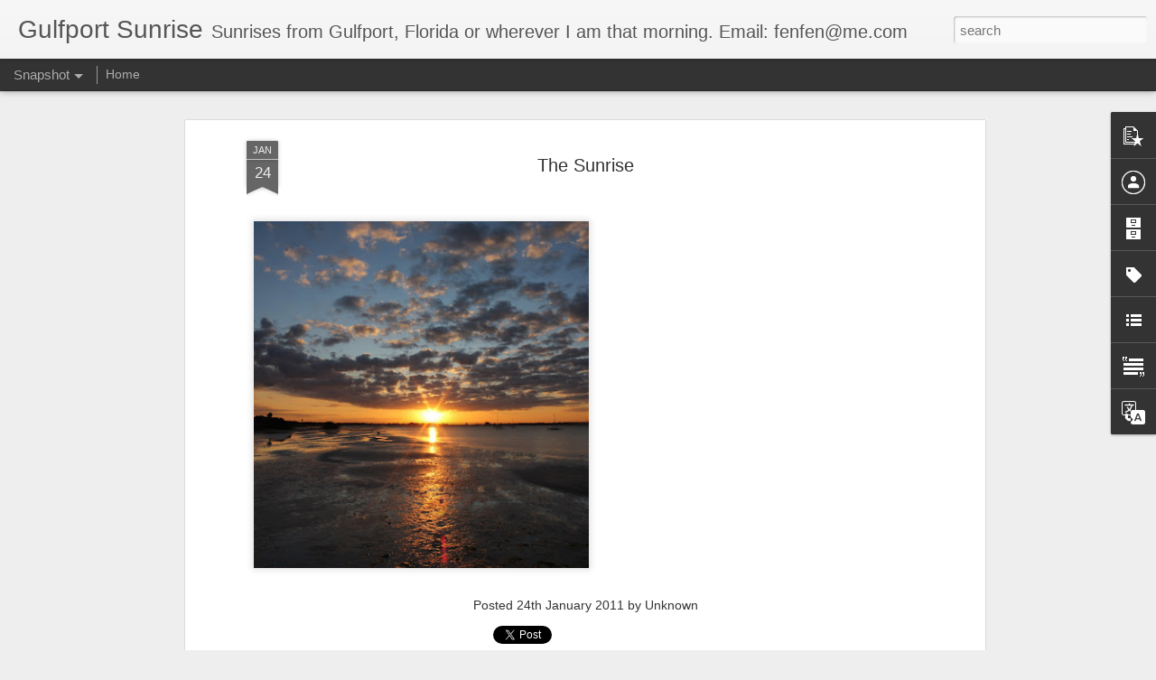

--- FILE ---
content_type: text/javascript; charset=UTF-8
request_url: http://www.gulfportsunrise.com/?v=0&action=initial&widgetId=LinkList1&responseType=js&xssi_token=AOuZoY63MowSKBAFS2e_8LkMaCTA7z1pMg%3A1769823712722
body_size: 510
content:
try {
_WidgetManager._HandleControllerResult('LinkList1', 'initial',{'title': 'Cool Blogs', 'sorting': 'none', 'shownum': -1, 'links': [{'name': 'Feral Ink, Roger Palmer, Artist', 'target': 'http://feralink.com'}, {'name': 'Bruce Marsh, Artist', 'target': 'http://brucemarsh.wordpress.com'}, {'name': 'The Broad Path', 'target': 'http://broadpath.blogspot.com/'}, {'name': 'Mike Hanlon, Artist', 'target': 'http://mikehanlon.info/'}, {'name': 'Susan Hanlon, Artist', 'target': 'http://susanhanlon.com/'}, {'name': 'George Hanlon, Musician, Web Designer', 'target': 'http://georgehanlon.com/'}, {'name': 'On The Wing Photography', 'target': 'http://www.onthewingphotography.com/wings/'}, {'name': 'Everything You Want to Know About Gulfport, GulfportFlorida.us', 'target': 'http://gulfportflorida.us/'}, {'name': '007 Computer Services', 'target': 'http://007computer.com/'}, {'name': 'Pure Florida', 'target': 'http://pureflorida.blogspot.com/'}, {'name': 'Julie Zickefoose', 'target': 'http://juliezickefoose.blogspot.com/'}]});
} catch (e) {
  if (typeof log != 'undefined') {
    log('HandleControllerResult failed: ' + e);
  }
}
